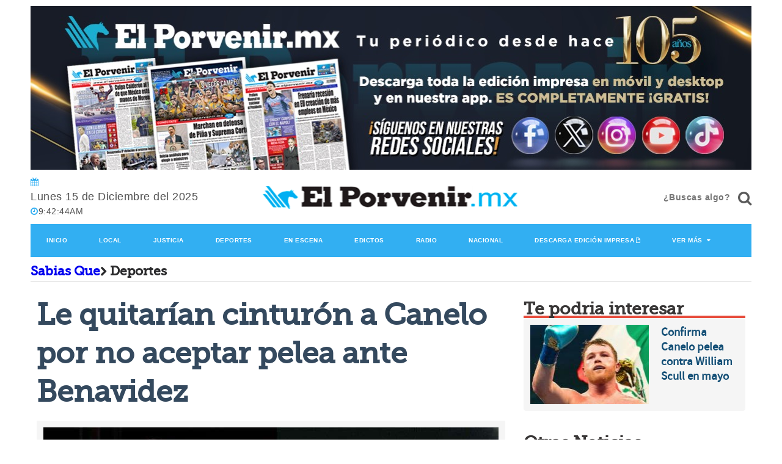

--- FILE ---
content_type: text/html; charset=utf-8
request_url: https://www.google.com/recaptcha/api2/aframe
body_size: 265
content:
<!DOCTYPE HTML><html><head><meta http-equiv="content-type" content="text/html; charset=UTF-8"></head><body><script nonce="yyBDilv6QGp25VxyeicfQA">/** Anti-fraud and anti-abuse applications only. See google.com/recaptcha */ try{var clients={'sodar':'https://pagead2.googlesyndication.com/pagead/sodar?'};window.addEventListener("message",function(a){try{if(a.source===window.parent){var b=JSON.parse(a.data);var c=clients[b['id']];if(c){var d=document.createElement('img');d.src=c+b['params']+'&rc='+(localStorage.getItem("rc::a")?sessionStorage.getItem("rc::b"):"");window.document.body.appendChild(d);sessionStorage.setItem("rc::e",parseInt(sessionStorage.getItem("rc::e")||0)+1);localStorage.setItem("rc::h",'1765791762573');}}}catch(b){}});window.parent.postMessage("_grecaptcha_ready", "*");}catch(b){}</script></body></html>